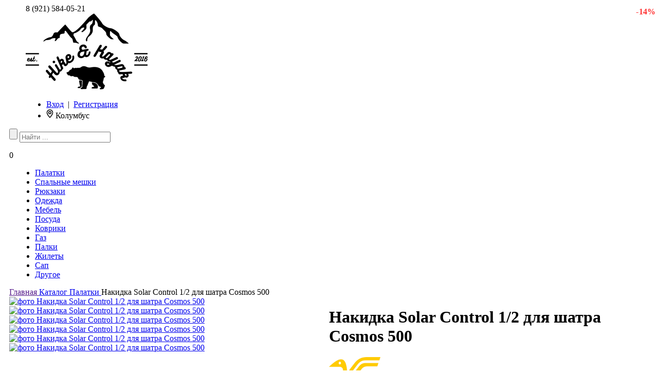

--- FILE ---
content_type: text/html; charset=UTF-8
request_url: https://hikeandkayak.ru/item/nakidka-12-dlya-shatra-maverick-cosmos-500-
body_size: 16029
content:
<!DOCTYPE html> <html prefix="og: http://ogp.me/ns#"> <head>   <base href="https://hikeandkayak.ru/"/> <title>Накидка Solar Control 1/2 для шатра Cosmos 500 M-VN-N-1/2-500 - SC World of Maverick — цена 12 980 руб, купить в Санкт-Петербурге</title> <meta http-equiv="content-type" content="text/html; charset=utf-8" /> <meta name="description" content="Накидка для шатра Cosmos 500 полностью закрывает верхнюю часть шатра, создавая дополнительную защиту от ультрафиолета и агрессивных сред. Накидка на верхнюю часть шатра укрепляет конструкцию, делает ее более стойкой к... — World of Maverick M-VN-N-1/2-500 - SC — 12 980" /> <meta property="og:title" content="Накидка Solar Control 1/2 для шатра Cosmos 500  M-VN-N-1/2-500 - SC World of Maverick — цена 12 980 руб в Санкт-Петербурге
                "/> <meta name="twitter:title" content="Накидка Solar Control 1/2 для шатра Cosmos 500  M-VN-N-1/2-500 - SC World of Maverick — цена 12 980 руб в Санкт-Петербурге
                "/> <meta property="og:description" content="В наличии Накидка Solar Control 1/2 для шатра Cosmos 500 — World of Maverick — Hike and Kayak — 8 (921) 584-05-21. Бесплатная доставка. Скидки при заказе на сайте.
                        "/> <meta name="twitter:description" content="В наличии Накидка Solar Control 1/2 для шатра Cosmos 500 — World of Maverick — Hike and Kayak — 8 (921) 584-05-21. Бесплатная доставка. Скидки при заказе на сайте.
                        "/>   <meta property="og:image" content="  
           https://hikeandkayak.ru/files/products/Nakidka%201_2%20dlya%20shatra%20Cosmos%20500%20%281%29.350x350.jpg?747c4e39f4834103b205a51cb96d1c20   "/> <meta name="twitter:image" content="
           https://hikeandkayak.ru/files/products/Nakidka%201_2%20dlya%20shatra%20Cosmos%20500%20%281%29.350x350.jpg?747c4e39f4834103b205a51cb96d1c20   "/>             <meta property="og:image:type" content="image/jpeg"/> <meta property="og:image:width" content="350"/> <meta property="og:image:height" content="350"/> <meta property="og:type" content="website"/> <meta property="og:url" content="https://hikeandkayak.ru/item/nakidka-12-dlya-shatra-maverick-cosmos-500-"/> <meta property="og:site_name" content="Hike and Kayak"/> <meta name="twitter:card" content="summary"/>  <meta id="viewport" content="width=device-width, initial-scale=1, maximum-scale=1.0" name="viewport"> <meta http-equiv="X-UA-Compatible" content="IE=edge" />  <link rel="canonical" href="https://hikeandkayak.ru/item/nakidka-12-dlya-shatra-maverick-cosmos-500-"/> <link href="/favicon.png" rel="shortcut icon" type="image/x-icon"/> <link href="/favicon.png" rel="apple-touch-icon" type="image/x-icon"/> <script type="text/javascript" src="https://code.jquery.com/jquery-1.11.1.min.js"></script> <script src="themes/hikenew3/js/selectric/jquery.selectric.min.js"></script> <script type="text/javascript" src="themes/hikenew3/js/scripts.js"></script>  <link rel="stylesheet" href="js/fancybox2.1.5/jquery.fancybox.css?v=2.1.5" type="text/css" media="screen" /> <script type="text/javascript" src="js/fancybox2.1.5/jquery.fancybox.pack.js?v=2.1.5"></script> <link href='https://fonts.googleapis.com/css?family=Exo+2:400,600,700,800&subset=latin,cyrillic&display=swap' rel='stylesheet' type='text/css'/> <link href='https://fonts.googleapis.com/css?family=PT+Sans:400,700&subset=latin-ext&display=swap' rel='stylesheet' type='text/css'/> <style type="text/css">
	.home-loader {
	position: fixed;
	z-index: 9999;
	height: 100%;
	text-align: center;
	top: 0;
	left: 0;
	right: 0;
	background-size: 100% 100%;
	background-size: cover;
	}

	.page-template-page_blog-php .home-loader,
	.single-post .home-loader {
	display: none !important;
	} </style> <script type="text/javascript">jQuery(document).ready(function(){
	//    $('.touch .video-wrap').remove();
	//jQuery(".home-loader").delay(370).fadeOut(2000);
	});</script>   <link href="themes/hikenew3/css/product_list.css" rel="stylesheet" type="text/css" media="all"/> <link href="themes/hikenew3/css/grid.css" rel="stylesheet" type="text/css" media="all"/> <link href="themes/hikenew3/css/style.css?1769095593" rel="stylesheet" type="text/css" media="screen"/>  <link href="themes/hikenew3/css/product2.css?1769095593" rel="stylesheet" type="text/css" media="all"/>  <link rel="stylesheet" type="text/css" href="themes/hikenew3/css/jquery-ui-1.8.16.custom.css"/> <link rel="stylesheet" type="text/css" href="themes/hikenew3/css/jquery.arcticmodal.css"/> <link rel="stylesheet" type="text/css" href="themes/hikenew3/js/selectric/selectric.css"/> <link rel="stylesheet" type="text/css" href="themes/hikenew3/css/sem.css"/> <link rel="stylesheet" type="text/css" href="themes/hikenew3/css/mobile.css?1769095593"/> <meta name="google-site-verification" content="Tyk9hxb6QawqExx2PEannL2pV1JiGKFW9ODtGUbZ9qM" />

<meta name="yandex-verification" content="e2ba826bcf1dc31e" />


<meta name="google-site-verification" content="ouOndiYqg-Uj8WGpqXYzuwZ8UXA9eO1pLmgqkYl-jRI" />
<meta name="yandex-verification" content="03595f98e2d3b7c1" />
<meta name='wmail-verification' content='fa9c458530ffdc26c076672eebc02d85' />
<meta name="yandex-verification" content="e2ba826bcf1dc31e" />
<meta name="yandex-verification" content="e2ba826bcf1dc31e" />

<!-- Facebook Pixel Code -->
<script>
!function(f,b,e,v,n,t,s)
{if(f.fbq)return;n=f.fbq=function(){n.callMethod?
n.callMethod.apply(n,arguments):n.queue.push(arguments)};
if(!f._fbq)f._fbq=n;n.push=n;n.loaded=!0;n.version='2.0';
n.queue=[];t=b.createElement(e);t.async=!0;
t.src=v;s=b.getElementsByTagName(e)[0];
s.parentNode.insertBefore(t,s)}(window, document,'script',
'https://connect.facebook.net/en_US/fbevents.js');
fbq('init', '539044593777475');
fbq('track', 'PageView');
</script>
<noscript><img height="1" width="1" style="display:none"
src="https://www.facebook.com/tr?id=539044593777475&ev=PageView&noscript=1"
/></noscript>
<!-- End Facebook Pixel Code -->

<meta name="facebook-domain-verification" content="nqwjykguh5h31s4rwk2t532x1s60sy" />
<script src="https://telegram.org/js/telegram-web-app.js"></script>

<meta name="yandex-verification" content="d09bfbebb3f6c10a" />

<meta name="mailru-domain" content="QOp1AW6EZZCHD3FD" />  </head> <body class="loading1"> <div class="preloader"> <div class="preloader__row"> <div class="preloader__item"></div> <div class="preloader__item"></div> </div> </div>  <div id="container" class="cf">       <div class="site-wrapper" id="site-wrapper"> <div id="top_background" class="cl_nomain">     <div id="head" class="flex container" style="z-index:99"> <div id="company_phone">  <span onclick="ym(37866175,'reachGoal','telclick')">8 (921) 584-05-21</span> <br>    </div> <div id="logo">  <a href="/"><img src="themes/hikenew3/images/logo_b.png" title="Hike and Kayak" alt="Hike and Kayak"/></a> </div> <ul id="user_info" class="grid-half1"> <li id="your_account">  <a href="/login" title="Вход" class="login" >Вход</a> <span class="sep_top">&nbsp;|&nbsp;</span> <a href="/register" title="Регистрация" class="register" >Регистрация</a>  				</li> <li id="your_city"> <div class=geo> <svg width="14" height="18" viewBox="0 0 14 18"><path d="M7 17.364C2.817 13.15.726 9.666.726 6.91a6.274 6.274 0 0112.548 0c0 2.755-2.091 6.24-6.274 10.453zM2.226 6.91c0 2.042 1.565 4.843 4.774 8.29 3.21-3.447 4.774-6.248 4.774-8.29a4.774 4.774 0 10-9.548 0zM4 6.91a3 3 0 116 0 3 3 0 01-6 0zm3-1.5a1.5 1.5 0 100 3 1.5 1.5 0 000-3z"></path></svg> <span class=city>Колумбус</div> </li> </ul> </div> <div  class="container" style="max-width:100%; z-index:99"> <div id="display_search"> <span class="icon" title="Поиск товаров"></span> <form action="seek" class="search"> <p> <input class="button_search" value="" type="submit"/> <input class="input_search hidden" type="text" name="keyword" value="" placeholder="Найти ..."/> </p> </form> </div> <div id="shopping_cart" >   <a class="cart-counter0" title="Корзина" style="cursor:default">  <span  id="cart_informer" class="bulle">0</span>  </a> <div class="g-hidden"> <div  id="cart_popup" class="box-modal"> <h3>Товар добавлен в корзину</h3> <table id="purchases">  <tr> <th></th><th></th><th><span  class=name>Итого к оплате</span></th> <th class="price"><span  class=name> 0&nbsp;Р</span></th> </tr> </table> <p class="but"><a class="cart_continue arcticmodal-close">Продолжить выбор</a> <a class="to_cart yellow_back" href="/cart">Оформить заказ</a> </p> </div> </div> </div> <div id="menu_line" class="container_max flex1"> <div id="menu_main"> <ul id="menu" class="flex">   <li class=""> <a   class="" href="/shop/palatki" > Палатки </a> </li>    <li class=""> <a   class="" href="/shop/spalnye-meshki" > Спальные мешки </a> </li>    <li class=""> <a   class="" href="/shop/ryukzaki" > Рюкзаки </a> </li>    <li class=""> <a   class="" href="/shop/odezhda" > Одежда </a> </li>    <li class=""> <a   class="" href="/shop/mebel" > Мебель </a> </li>    <li class=""> <a   class="" href="/shop/posuda" > Посуда </a> </li>    <li class=""> <a   class="" href="/shop/kovriki" > Коврики </a> </li>    <li class=""> <a   class="" href="/shop/gazovoe" > Газ </a> </li>    <li class=""> <a   class="" href="/shop/palki" > Палки </a> </li>    <li class=""> <a   class="" href="/shop/zhilety" > Жилеты </a> </li>      <li class=""> <a   class="" href="/shop/sup" > Сап </a> </li>    <li class=""> <a   class="" href="/shop/drugoe" > Другое </a> </li>   </ul> </div> </div> </div> </div> <div class="page-wrapper" id="page-wrapper"> <div id="main" > <div id="content">    <link rel="stylesheet" href="themes/hikenew3/js/slick/slick.css"/> <link rel="stylesheet" href="themes/hikenew3/js/slick/slick-theme.css"/> <script  src="themes/hikenew3/js/slick/slick.js"></script> <script defer src="themes/hikenew3/js/cdek.js?1769095593"></script> <script src="/js/cdek/form2js.js"></script> <script src="/js/cdek/json2.js"></script> <style>
.comment_list li{
cursor:default !important;
}
.qwe:before{
content:'##';
 position:relative;
 } </style> <script>
    var item=$('#search').html();
    if (item != "" && typeof item  !=="undefined")
        loadSearch(item);
</script>            <div id="center_column" class="container_max"> <div class="breadcrumb" itemscope itemtype="http://schema.org/BreadcrumbList"> <div class="breadcrumb_inner"> <span itemprop="itemListElement" itemscope itemtype="http://schema.org/ListItem"> <a itemscope itemtype="http://schema.org/Thing" itemprop="item" href="" itemid=""> <span itemprop="name">Главная</span> </a> <meta itemprop="position" content="1" /> </span> <span class="navigation-pipe"></span> <span itemprop="itemListElement" itemscope itemtype="http://schema.org/ListItem"> <a itemscope itemtype="http://schema.org/Thing" itemprop="item" href="/shop" itemid="/shop"> <span itemprop="name">Каталог</span> </a> <meta itemprop="position" content="2" /> </span>  <span class="navigation-pipe"></span> <span itemprop="itemListElement" itemscope itemtype="http://schema.org/ListItem"> <a itemscope itemtype="http://schema.org/Thing" itemprop="item" href="/shop/palatki" itemid="shop/palatki"> <span itemprop="name">Палатки</span> </a> <meta itemprop="position" content="3" /> </span>       <span class="navigation-pipe"></span> <span itemprop="itemListElement" itemscope itemtype="http://schema.org/ListItem"> <span itemscope itemtype="http://schema.org/Thing" itemprop="item" itemid="/item/nakidka-12-dlya-shatra-maverick-cosmos-500-"> <span class=last itemprop="name">Накидка Solar Control 1/2 для шатра Cosmos 500</span> </span> <meta itemprop="position" content="4" /> </span> </div> </div>    <div id="primary_block" class="product clearfix" itemscope itemtype="http://schema.org/Product"> <div id="pb-right-column" class="column-a  grid-half"> <div id="image-block" class="grid-full1">     <div id= "image-block_1" > <a href="https://hikeandkayak.ru/files/products/Nakidka%201_2%20dlya%20shatra%20Cosmos%20500%20%281%29.1200x1600.jpg?418b1ac2643b8873189e1c64e3269930" class="fancy" data-fancybox-group="group" > <img src="https://hikeandkayak.ru/files/products/Nakidka%201_2%20dlya%20shatra%20Cosmos%20500%20%281%29.800x600.jpg?c25024ea31da680f2fbb478f67dab1b6" alt="фото Накидка Solar Control 1/2 для шатра Cosmos 500" itemprop="image" class="zoom" data-zoom-image="https://hikeandkayak.ru/files/products/Nakidka%201_2%20dlya%20shatra%20Cosmos%20500%20%281%29.1200x1600.jpg?418b1ac2643b8873189e1c64e3269930" > </a> </div>     <div id= "image-block_2" > <a href="https://hikeandkayak.ru/files/products/Nakidka%201_2%20dlya%20shatra%20Cosmos%20500%20%282%29.1200x1600.jpg?7330bc24943696b0a007787e64518b67" class="fancy" data-fancybox-group="group" > <img src="https://hikeandkayak.ru/files/products/Nakidka%201_2%20dlya%20shatra%20Cosmos%20500%20%282%29.800x600.jpg?d5e52a2d39685bd5c98daeeabc394315" alt="фото Накидка Solar Control 1/2 для шатра Cosmos 500" itemprop="image" class="zoom" data-zoom-image="https://hikeandkayak.ru/files/products/Nakidka%201_2%20dlya%20shatra%20Cosmos%20500%20%282%29.1200x1600.jpg?7330bc24943696b0a007787e64518b67" > </a> </div>     <div id= "image-block_3" > <a href="https://hikeandkayak.ru/files/products/Nakidka%201_2%20dlya%20shatra%20Cosmos%20500%20%283%29.1200x1600.jpg?735af65a9b77dc726e5509ee72d9910c" class="fancy" data-fancybox-group="group" > <img src="https://hikeandkayak.ru/files/products/Nakidka%201_2%20dlya%20shatra%20Cosmos%20500%20%283%29.800x600.jpg?b54a6cd5a73c5f9b71ca32a96fb413d4" alt="фото Накидка Solar Control 1/2 для шатра Cosmos 500" itemprop="image" class="zoom" data-zoom-image="https://hikeandkayak.ru/files/products/Nakidka%201_2%20dlya%20shatra%20Cosmos%20500%20%283%29.1200x1600.jpg?735af65a9b77dc726e5509ee72d9910c" > </a> </div>     <div id= "image-block_4" > <a href="https://hikeandkayak.ru/files/products/Nakidka%201_2%20dlya%20shatra%20Cosmos%20500%20%284%29.1200x1600.jpg?45720557e9497b9525ff5d1f7ea34a69" class="fancy" data-fancybox-group="group" > <img src="https://hikeandkayak.ru/files/products/Nakidka%201_2%20dlya%20shatra%20Cosmos%20500%20%284%29.800x600.jpg?8510472e1f3a70a4895be65cdf382d70" alt="фото Накидка Solar Control 1/2 для шатра Cosmos 500" itemprop="image" class="zoom" data-zoom-image="https://hikeandkayak.ru/files/products/Nakidka%201_2%20dlya%20shatra%20Cosmos%20500%20%284%29.1200x1600.jpg?45720557e9497b9525ff5d1f7ea34a69" > </a> </div>     <div id= "image-block_5" > <a href="https://hikeandkayak.ru/files/products/Nakidka%201_2%20dlya%20shatra%20Cosmos%20500%20%285%29.1200x1600.jpg?490b83709f59b8470ec321634e9a1288" class="fancy" data-fancybox-group="group" > <img src="https://hikeandkayak.ru/files/products/Nakidka%201_2%20dlya%20shatra%20Cosmos%20500%20%285%29.800x600.jpg?2fc429811a3a311e3154b8065f212f4f" alt="фото Накидка Solar Control 1/2 для шатра Cosmos 500" itemprop="image" class="zoom" data-zoom-image="https://hikeandkayak.ru/files/products/Nakidka%201_2%20dlya%20shatra%20Cosmos%20500%20%285%29.1200x1600.jpg?490b83709f59b8470ec321634e9a1288" > </a> </div>     <div id= "image-block_6" > <a href="https://hikeandkayak.ru/files/products/Nakidka%201_2%20dlya%20shatra%20Cosmos%20500%20%286%29.1200x1600.jpg?94c6d33876d15a733126793da217a678" class="fancy" data-fancybox-group="group" > <img src="https://hikeandkayak.ru/files/products/Nakidka%201_2%20dlya%20shatra%20Cosmos%20500%20%286%29.800x600.jpg?17ef88e749d7453f649935741ed45817" alt="фото Накидка Solar Control 1/2 для шатра Cosmos 500" itemprop="image" class="zoom" data-zoom-image="https://hikeandkayak.ru/files/products/Nakidka%201_2%20dlya%20shatra%20Cosmos%20500%20%286%29.1200x1600.jpg?94c6d33876d15a733126793da217a678" > </a> </div>  </div> </div> <script>
 $(document).ready(function(){
$('.touch #image-block').slick({

	adaptiveHeight: true,
		dots: true
	})
})
 </script> <div id="pb-left-column" class="column-b grid-half"> <div id="more_info_block" class="clear">   <div class="skidka main"></div>   <div class="b1c-name"> <h1 itemprop="name">Накидка Solar Control 1/2 для шатра Cosmos 500</h1> </div>  <a href="brand/world-of-maverick?169=World of Maverick" class=""> <img src="files/brands//maverick-bird.png" width=100 alt="World of Maverick" title="Все товары бренда World of Maverick"> </a>  <div class="short_description_block no-touch"> <input type="checkbox" class="read-more-state" id="post-1" /> <div id="short_description_content" class="body_desc"> <p>Накидка для шатра Cosmos 500 полностью закрывает верхнюю часть шатра, создавая дополнительную защиту от ультрафиолета и агрессивных сред. Накидка на верхнюю часть шатра укрепляет конструкцию, делает ее более стойкой к ветровым нагрузкам, повышая жесткость каркаса. За счет образовавшейся воздушной прослойки между тканью шатра и накидкой, обеспечивает теплоизоляцию, сохраняя тепло в холодное время года и прохладу летом. Сама накидка занимает минимум места и крепится в течение нескольких минут.</p>
 </div> <label for="post-1" id=tr-not class="read-more-trigger"></label> </div> <div class="razdelitel"></div>  <form id="buy_block" class="variants" method="get" action="/cart" style="float:left; width:100%;display: inline-block;"> <div class="product_attributes">                                                                           								      <input type="radio" name="radio" value="8139" data-pr="4628" data-compare="15 270" data-value="12 980" data-sale="14" data-promo_price="0" data-promo="MAV25" data-promo_sale="5" data-stock_name="Маверик" data-stock_city="Москва, Москва, Россия" data-city_id='["44"]' data-pindex='192076' data-stock_day="1" data-stock_time="1769095593" checked="checked" style="display:none" >    </div> <div class="content_prices clearfix"> <div class="add2cart"> <div class="saving" style="display: none;">Экономия: <span class="pricenum"></span> (<span class="pricepercent"></span>)</div> </div> <div class="price"> <div class="our_price_display" itemprop="offers" itemscope="" itemtype="http://schema.org/Offer"> <span class="b1c-clabel"></span> <div class="b1c-olabel" style="text-align: center; font-size: 16px; display:inline-block;"> <div id="our_price_display" class="price">  <div id="old_price" style="text-align: center;"> <span id="old_price_display" ></span> </div>  <span id="our_price" class='ruble'></span>&nbsp;
                        </div> <span style="display:none;" itemprop="priceCurrency">RUB</span> <span style="display:none;" itemprop="price">12 980</span> </div>  <div style="display:none">  </div>  <span class="latent_promo" >Скидка <span id="promo_skidka">5</span>% по промокоду: <span id="promo">MAV25</span> </span> </div> </div> <div class=dostavka>  <p id=srok title=""></p> <p id=srokp title=""></p> <p id=srok1 title="">   </div> <div class=blocka> <a class=found-cheaper data-name="Накидка Solar Control 1/2 для шатра Cosmos 500" data-action="СНИЖЕНИЕ ЦЕНЫ">Сообщить о снижении цены</a> <a class=low-price data-name="Накидка Solar Control 1/2 для шатра Cosmos 500" data-action="ДЕШЕВЛЕ">Нашли дешевле?</a> </div> </div> <div id="quantity_wanted_p">  <div class="number"> <input type="text" class="text" name="amount" id="quantity_wanted" value="1" size="2"> <span class="plus">+</span> <span class="minus">-</span> </div> </div> <div id="add_to_cart" class="buttons_bottom_block"> <input type="hidden" class="hidden" name="stock" value="1">  <input type="submit" name="submit" value="в корзину" data-result-text="Добавлено" class="atc_product" style="width:210px;height:56px;    line-height: 56px;    padding:0"> </div> </form>  <div style="display: none;"> <form id="oneclick" class="window" action=""> <div class="title"><b> Накидка Solar Control 1/2 для шатра Cosmos 500</b>&nbsp;<BR>  <span id="title_amount">Кол-во:</span> </div> <p class=prim>
                        Пожалуйста, оставьте своё имя и номер телефона. <BR>
                        В ближайшее время с Вами свяжется менеджер.
                    </p> <input class="oneamount" value="" type="hidden" > <ul> <li> <h4><font color="red">*</font>Ваше имя:</h4> <input class="onename" value="" type="text" placeholder="Введите ваше имя" required data-message="Введите имя" value=""> </li> <li> <h4><font color="red">*</font>Ваш телефон:</h4> <input class="onephone" value="" type="text" placeholder="Введите номер телефона" required data-message="Введите телефон" value=""> </li> <li class="center"> <span>Поля отмеченные <font color="red">*</font> обязательны к заполнению!</span> </li> <li id="add_to_cart" class="knopka center"> <input type="submit" name="callback" class="button rose" value="Отправить заказ" /> </li> </ul> </form> </div>  <style>
        .button1{
            position: absolute;
    right: 100px;
    cursor: pointer;
    color: #fff;
        }
        .oneclick{
             cursor: pointer;  margin-left:15px !important;  padding: 19.5px 25px !important;
        }

                #oneclick .prim{ font-size: 14px; line-height: 20px;}
                h4                      { font-size: 14px;margin-bottom:0;text-align: left; margin-left: 24px; }
                .button.various         {      width: 210px;
    height: 56px;
    display: inline-block;
    vertical-align: top;
    margin-left: 0px !important; 
    padding: 0 !important;
    line-height: 56px;
	}
                #oneclick               { width: 350px; font-size: 12px;      max-width: 100%;   text-align: center;}
                #oneclick .title        { font-size: 18px;     line-height: 20px;  background: #F0F3FA;
                                          text-align:center; color: #000; margin-bottom: 7px;
                                          border-bottom: 0px solid #ccc; padding-bottom: 12px; }
                #oneclick p,
                #oneclick li            { display: block; padding: 5px 0; }
                #oneclick li span       { font-size: 12px; line-height:15px }
                #oneclick input:not(.button)         { margin:0;     height: 35px;}
                #oneclick .button        { margin-top: 0px;  font-size: 16px !important }
                #oneclick textarea	    { height: 80px; font-size: 12px; }
                #title_v ,#title_amount               { font-size: 12px; line-height:15px }
                .rose                   { background:#F28296 !important; }
                .rose:hover             { background:#E28296 !important;    } </style> <script>

        $(function() {
                $(".various").fancybox({
                        helpers : {
                                overlay : {
                                        locked : false
                                }
                        },
                        closeBtn: true,
                        fitToView: false,
                        autoSize: true,
                        minHeight: "0",
 //                       minWidth: "350",
                        scrolling: false,
						  beforeShow: function(){
						   console.log($('.variants #quantity_wanted').val())
								// fancybox is open, run myFunct()
								$('.oneamount').val($('.variants #quantity_wanted').val())
								$('#title_amount').html('Кол-во: '+$('.variants #quantity_wanted').val())
						},
                        closeClick      : false,
                        openEffect      : 'fade',
                        closeEffect     : 'none'
                });

                $('input[name=radio]').on('change', function() {
                    var n=$(this).data('name')
                    $('#title_v').html(n)
                    if($('.variants').find('input[name=radio]:checked').size()>0) variant = $('.variants input[name=radio]:checked').val();

                    console.log(n,variant)
                })

                $("#oneclick").submit(function(event)   {
                    event.preventDefault ? event.preventDefault() : (event.returnValue=false);

                    if($('.variants').find('input[name=radio]:checked').size()>0) variant = $('.variants input[name=radio]:checked').val();
                    console.log(variant)

                    var  n=$('#oneclick .onename').val(),
                         e=$('#oneclick .onephone').val(),

                         s=n+e;

                    if(!$("div").is(".validatr-message") && n != '' && e != '')
                        {
                        $.ajax({
                                type: "post",
                                url: "/ajax/oneclick.php",
                                data: {amount: $('.oneamount').val(), variant: variant, name: $('.onename').val() , phone: $('.onephone').val() , address: $('.oneaddress').val() , comment: $('.onecomment').val()},
                                dataType: 'json'
                        });

                        $('.oneclick').hide(200);
                        $("#oneclick").html("<div class='title'>Спасибо за заказ.</div><p>В ближайшее время с вами свяжется наш менеджер.</p>");

                        return false;

                        }
                    });

        });
        </script> 

 <BR>  <div class="free_del"><img src="themes/hikenew3/images/car.png" alt="Доставка бесплатно" width=50 height=50> <span>Бесплатная доставка по Санкт-Петербургу</span> </div>   <script src="https://yastatic.net/es5-shims/0.0.2/es5-shims.min.js"></script> <script src="https://yastatic.net/share2/share.js" async="async"></script>  <div class="ya-share2" style="display: inline-block;   margin-top: 20px;" data-services="vkontakte,facebook,odnoklassniki,moimir,whatsapp,telegram"></div> <br> <div class="short_description_block touch"> <input type="checkbox" class="read-more-state" id="post-1t" /> <div id="short_description_content" class="body_desc"> <p>Накидка для шатра Cosmos 500 полностью закрывает верхнюю часть шатра, создавая дополнительную защиту от ультрафиолета и агрессивных сред. Накидка на верхнюю часть шатра укрепляет конструкцию, делает ее более стойкой к ветровым нагрузкам, повышая жесткость каркаса. За счет образовавшейся воздушной прослойки между тканью шатра и накидкой, обеспечивает теплоизоляцию, сохраняя тепло в холодное время года и прохладу летом. Сама накидка занимает минимум места и крепится в течение нескольких минут.</p>
 </div> <label for="post-1t" id=tr-t class="read-more-trigger"></label> </div> <div class="tabs"> <input id="tab1" type="radio" name="tabs" checked> <label for="tab1">Характеристики</label> <input id="tab2" type="radio" name="tabs"> <label for="tab2">Доставка и оплата</label> <input id="tab4" type="radio" name="tabs"> <label for="tab4">Гарантия и возврат</label> <input id="tab3" type="radio" name="tabs" > <label for="tab3">Отзывы</label> <div id="content1" itemprop="description"> <div class=""> <p style="margin-top: 0px; margin-right: 0px; margin-bottom: 0px; color: rgb(0, 0, 0); font-family: Tahoma, sans-serif; font-size: 10.6667px; line-height: normal;"><strong style="font-size: 10.6667px;"><span style="color: rgb(64, 64, 64); font-family: Arial, Helvetica, sans-serif; font-size: 15px;">Материал</span></strong><span style="color: rgb(64, 64, 64); font-family: Arial, Helvetica, sans-serif; font-size: 15px;"> - Poly Taffeta 75D PU 2000MM</span></p>

<p style="margin-top: 0px; margin-right: 0px; margin-bottom: 0px; color: rgb(0, 0, 0); font-family: Tahoma, sans-serif; font-size: 10.6667px; line-height: normal;"><strong style="font-size: 10.6667px;"><span style="color: rgb(64, 64, 64); font-family: Arial, Helvetica, sans-serif; font-size: 15px;">Водостойкость</span></strong><span style="color: rgb(64, 64, 64); font-family: Arial, Helvetica, sans-serif; font-size: 15px;"> - 2000 мм. </span></p>

<p style="margin-top: 0px; margin-right: 0px; margin-bottom: 0px; color: rgb(0, 0, 0); font-family: Tahoma, sans-serif; font-size: 10.6667px; line-height: normal;">&nbsp;</p>

<p><strong><span style="color: rgb(64, 64, 64); font-family: Arial, Helvetica, sans-serif; font-size: 15px;">Страна Бренда&nbsp;</span></strong><span style="color: rgb(64, 64, 64); font-family: Arial, Helvetica, sans-serif; font-size: 15px;">- Россия</span></p>

<p>&nbsp;</p>
 </div> <div id="feat">   </div> 


    </div> <div id="content2">  <h2>Доставка по г. Санкт-Петербург:</h2>

<p><strong>1. Способ доставки</strong></p>

<div>
<p><strong>&mdash; Курьерская доставка по адресу</strong></p>

<p style="margin-left: 40px;">Заказ подтвержден до 12:00 - доставка завтра, после 12:00 - послезавтра или в любой другой удобный для вас день.<br />
Red Fox, Bask, Maverick, Alexika, Tatonka, Tengu, KSL, High Peak, Rip Curl, Thule, Trimm, Aqua Marina, Pinguin - плюс 1-2 дня.<br />
От 3000 руб. - бесплатно, до 3000 руб. - 250 рублей. Доставка после 18:00 всегда платная +150 руб.</p>

<p><strong>&mdash; Самовывоз из пункта выдачи СДЭК&nbsp;</strong></p>

<p style="margin-left: 40px;">Есть на каждой станции метро.&nbsp;<br />
Сроки как при курьерской доставке.<br />
От 3000 руб. - бесплатно, до 3000 руб. - 150 рублей</p>

<p><strong>&mdash; Самовывоз из офиса на ул. Курляндская, д. 48</strong></p>

<p style="margin-left: 40px;">Сроки доставки офис 1-4&nbsp;рабочих дня. (временно нет)</p>

<p><strong>2. Способ оплаты</strong></p>

<p style="margin-left: 40px;">- Банковской картой или наличными курьеру (временно нет)<br />
- Банковской картой или наличными в пункте выдачи СДЭК (временно нет)<br />
-&nbsp;Онлайн-оплата банковской картой на сайте<br />
- Банковский перевод на расчетный счет организации в Тинькофф Банк<br />
- Apple Pay, Google Pay</p>
</div>

<p><strong>Доставка по России и Лен. обл:</strong></p>

<p><strong>Возможна доставка с наложенным платежом (оплачивается только стоимость доставки, а сам товар при получении).&nbsp;</strong></p>

<p><strong>Отправка производится либо в день заказа, либо на следующий рабочий день.</strong></p>

<p><strong>1. Способ доставки</strong></p>

<p style="margin-left: 40px;">- Курьерская доставка по адресу<br />
- Доставка в пункт выдачи СДЭК</p>

<p><strong>2. Способ оплаты</strong></p>

<p style="margin-left: 40px;">- Наличными при получении (временно нет)<br />
- Банковской картой при получении (временно нет)<br />
- Банковской картой на сайте (картой любого банка, без комиссии)<br />
- Банковский перевод&nbsp;на расчетный счет организации в Тинькофф Банк<br />
&nbsp;</p>

<p>&nbsp;</p>

<p><img alt="системы оплат" src="/files/uploads/images/pays1(2).png" style="width:350px;height:56px;" /></p>

<p><strong>Подробнее об условиях доставки и оплаты можете прочитать на нашем сайте в разделе&nbsp;<a href="/dostavka-i-oplata1">Доставка и оплата</a></strong></p>
 </div> <div id="content3">  <div id="comments"> <span class="button button_trans">Оставить отзыв</span>  <form id="comment_form" class="forma" method="post" onsubmit="return check_form(this)"> <div class="form_item">  <textarea class="comment_textarea"  name="text" required=""   data-message="Введите отзыв" placeholder="Ваш отзыв"></textarea> <input class="input_name" style="float: left;" type="text" name="name" value="" required="" data-message="Введите имя" placeholder="Ваше имя"/> <input class="input_email" style="float: right;" type="email" name="email" value="" required="" data-message="Введите email" placeholder="Ваш email" /> <div style="clear:both;"></div> <div class="knopka"> <input class="button" type="submit" name="comment" value="Отправить" /> </div>  </div> </form>  <div id=null_comment>
					Ваш отзыв будет первым.
				</div>  </div> </div> <div id="content4">  <p><strong><span style="color: rgb(64, 64, 64); font-family: Arial, Helvetica, sans-serif; font-size: 15px;">На весь товар действует гарантия производителя. </span></strong></p>

<p><span style="color: rgb(64, 64, 64); font-family: Arial, Helvetica, sans-serif; font-size: 15px;">Срок гарантии можно уточнить у менеджера в чате или при подтверждении заказа.</span></p>

<p>&nbsp;</p>

<p><span style="color: rgb(64, 64, 64); font-family: Arial, Helvetica, sans-serif; font-size: 15px;"><strong>Если товар не подошел вам по размеру, цвету или просто не понравился.</strong> </span></p>

<p><span style="color: rgb(64, 64, 64); font-family: Arial, Helvetica, sans-serif; font-size: 15px;">Такой заказ&nbsp;можно вернуть в течение 7&nbsp;дней с момента получения. Единственное условие - товар не использовался и сохранен его товарный вид (бирки, упаковка).</span></p>

<p>&nbsp;</p>

<p><span style="color: rgb(64, 64, 64); font-family: Arial, Helvetica, sans-serif; font-size: 15px;"><strong>Если у товара был обнаружен брак.</strong></span></p>

<p><span style="color: rgb(64, 64, 64); font-family: Arial, Helvetica, sans-serif; font-size: 15px;">Пожалуйста, подробно напишите о своей проблеме на support@hikeandkayak.ru или позвоните по телефону 8 800 350-77-16. Мы оперативно заменим товар или вернем оплату.&nbsp;</span></p>

<p>&nbsp;</p>

<p><font color="#404040" face="Arial, Helvetica, sans-serif"><span style="font-size: 15px;"><strong>Подробно</strong> о гарантии и возврате можно почитать <strong><a href="https://hikeandkayak.ru/garantiya-i-vozvrat" target="_blank">здесь</a>.</strong></span></font></p>
 </div>  <div class=next-prev style="display:flex; justify-content: space-between; margin-top:40px">   <a class="next_page_link" href="item/nakidka-12-dlya-shatra-maverick-cosmos-600-"><span class=socicon-arrowright>Накидка 1/2 для шатра Maverick Cosmos 600 &rarr;</span></a>  </div> </div> </div> </div> </div>            <input name="city_id_cdek" id="fn_city_id_cdek" data-day="" data-home="1" value="" type="hidden" > <div id="cdek"> <input name="version" value="1.0" hidden />   <input name="dateExecute" value="2026-01-22" type="hidden" />  <input name="authLogin" value="" type="hidden" /> <input name="secure" value="" type="hidden" />  <input name="senderCityId" id="senderCityId" value='0' type="hidden" /> <input name="receiverCityId" id="receiverCityId" value="" type="hidden" />                     <input name="goods[0].weight" value="1.0" hidden /> <input name="goods[0].length" value="40" hidden /> <input name="goods[0].width" value="20" hidden /> <input name="goods[0].height" value="20" hidden />  </div> <input name="cdek_price" value="" hidden />  <script>
var theme  = 'hikenew3'
</script> 

 <input type=hidden id=delivery_spb_price 	 value="350"> <input type=hidden id=delivery_spb_free_from value="5000.00"> <input type=hidden id=senderCityIds 		 value='["44"]'> <input type=hidden id=senderPindex 		 	 value='192076'> <input type=hidden id=Pindex 		 	 	 value=''> <input type=hidden id=weight 		 	 	 value='1000'> <input type=hidden id=p_cena 		 	 	 value=''> <input type=hidden id=p_days 		 	 	 value=''> <input type=hidden id=delivery_pochta 	 value="">      </div>      <style>
#FeedbackModal {padding:0px; max-width:100%; width: 420px; padding:0 10px}
#FeedbackModal h4{margin: 0 0 10px 0;  font-weight: normal;  text-align: center;    line-height: 22px;} </style>  <div class="g-hidden"> <div  id="FeedbackModal" class="box-modal"> <p class="head">Нашли дешевле? Снизим цену!</p> <h4></h4> <div style="display: none;"> <div class="box-modal" id="message_error" >  </div> </div>  <form  class="form feedback_form " method="" action="" id="feedback_form"> <div class="form_content clearfix"> <p> <input type="text" name="name" placeholder="Ваше имя" required="" data-message="Ваше имя" value="" autocomplete="off"/> </p> <p> <input type="phone" name="phone" placeholder="Ваш телефон" required="" data-message="Введите телефон" value="" autocomplete="off" /> </p> <p> <input type="email" name="email" placeholder="Ваш email" required="" data-message="Введите email" value="" autocomplete="on" /> </p> <p> <textarea  value=""  rows="5" name="message"  placeholder="Ссылка на товар"  required=""   data-message="Ссылка на товар"></textarea> </p> <input type="hidden" name="tur"> <div id="add_to_cart" class="knopka"> <input type="submit" name="feedback" class="button" value="Отправить" /> </div> </div> </form> </div> </div>   <script type="text/javascript">
$(document).ready(function(){
 $('.low-price, .found-cheaper').on('click', function(){

 //$('#LoginModal').arcticmodal('close');
 $('#result2').empty();
 $('input[name="name"]').val("");
 $('input[name="email"]').val("");
 $('input[name="phone"]').val("");
 $('input[name="message"]').val("");
 $('.validatr-message').remove() 
 
var name=$(this).data('name');
var action=$(this).data('action');



$('#FeedbackModal input[name="tur').val(action+'-'+name);

	$('#feedback_form input[name="name"]').css('display', 'inline-block')
	$('#feedback_form input[name="phone"]').css('display', 'inline-block')
	$('#feedback_form textarea').css('display', 'inline-block')
	
if ($(this).hasClass('found-cheaper'))
	{
	$('#FeedbackModal h4').html('Пожалуйста, оставьте адрес электронной почты и мы обязательно свяжемся с Вами, как только цена на <b>'+name+'</b> снизится.');
	
	$('#FeedbackModal p.head').html('Сообщить о снижении цены');
	$('#feedback_form input[name="name"]').css('display', 'none')
	$('#feedback_form input[name="phone"]').css('display', 'none')
	$('#feedback_form textarea').css('display', 'none')
	$('#feedback_form input[name="name"]').val('-')
	$('#feedback_form input[name="phone"]').val('-')
	$('#feedback_form textarea').val('-')
	}
	else
	{
	$('#FeedbackModal h4').html('Если вы нашли данный товар по более низкой цене, пожалуйста, сообщите нам об этом и мы с удовольствием предоставим дополнительную скидку.');
	$('#FeedbackModal p.head').html('Нашли дешевле? Снизим цену');	
	$('#feedback_form input[name="name"]').val('')
	$('#feedback_form input[name="phone"]').val('')
	$('#feedback_form textarea').val('')	
	}

$.fancybox('#FeedbackModal');
			
/*
 $('#FeedbackModal').arcticmodal({
	openEffect: { speed: 500 },
	closeEffect: { speed: 500 },
	closeOnEsc: true,
	closeOnOverlayClick: true,
	overlay: {
		css: {
			opacity: 0.8,
			backgroundColor: '#555'	,
//			backgroundImage: 'url("/design/ALRUSA/images/logo_bottom.png1")',
			backgroundRepeat: 'repeat',
			backgroundPosition: '50% 0'
			}
		}
});
*/

});
});

$("#feedback_form").submit(function(event)   {
	event.preventDefault ? event.preventDefault() : (event.returnValue=false);
	$('#result').empty();

var  n=$('#feedback_form input[name="name"]').val(),
     p=$('#feedback_form input[name="phone"]').val(),
     e=$('#feedback_form input[name="email"]').val(),
s=n+e+p;
//alert(!$("div").is(".validatr-message"))
//return
var tr=false;

if(!$("div").is(".validatr-message") && n != '' && e != '' && p != '')
{
	$.ajax({
		url: jQuery("#feedback_form").attr('action'),
		data: jQuery("#feedback_form").serialize()+'&feedback=1',
		type: 'POST',
		success: function(result){

		var data_ok = jQuery(result).find('#message_ok2');
		var data_er = jQuery(result).find('#message_error');

  //  alert (data_ok.length)
		if (data_er.length>0)  {
		var error = data_er.html().trim();

		    if  (error=='empty_phone')
                 $('input[name="phone"]').focus();
            if  (error=='empty_name')
                 $('input[name="name"]').focus();
  //          new Messi(data_er.html(),{closeButton: false, padding: '20px', autoclose1: 3000,  height:'70px' });
    //        $('#message_error').arcticmodal();
            }

		if (data_ok.length>0)  {
 //           $('#FeedbackModal').arcticmodal('close');
$.fancybox.close();			
            $(data_ok).arcticmodal();
			


			jQuery('#feedback_form input:not([name="feedback"])').val("");
			jQuery('#feedback_form textarea').val("");

	    	}

 	    }
	});

}
});

</script> 

 <div class="g-hidden"> <div class="box-modal" id="alert_razmer"> <div id="log"><div>Сообщение</div></div> <a id="fancybox-close-login" class="box-modal_close arcticmodal-close"></a> <br/>Выберите вариант
        <br/>&nbsp;
    </div> </div> <input name="date_zakaz" type="hidden" value="" /> <input name="time_zakaz" type="hidden" value="" />  <script>

/*
var url = "https://suggestions.dadata.ru/suggestions/api/4_1/rs/findById/address";

var token = "567e4fe2fb8f27cff46073c15c9b987842885256";
var query = "";

var options = {
    method: "POST",
    mode: "cors",
    headers: {
        "Content-Type": "application/json",
        "Accept": "application/json",
        "Authorization": "Token " + token
    },
    body: JSON.stringify({query: query})
}

fetch(url, options)
.then(response => response.json())

.then(result => console.log(   result.suggestions[0].data.postal_code),
index => result.suggestions[0].data.postal_code.
alert(index)
)


.catch(error => console.log("error", error));

*/



$('.tabs label').click(function (e) {

   setTimeout(function() {
       if (true){
     height_r = $('#pb-left-column').height();
     pos_r = $('#pb-left-column').offset().top;
     hr= pos_r+height_r;

          }
   }, 500);


//console.log(height_r)
   scroll_fix()

});

var height_r ,pos_r, hr

$(window).load(function () {
$(function() {
     height_r = $('#pb-left-column').height();
     pos_r = $('#pb-left-column').offset().top;
     hr= pos_r+height_r;

     height_l = $('#primary_block').height();
     pos_l = $('#primary_block').offset().top;
	  
     hl= pos_l+height_l;

    scroll_fix()

    $(window).scroll(function(){
       scroll_fix()
    })

	$('#post-12, .read-more-trigger, .tabs label').click(function(e){
       scroll_fix() 
    })
	
});

});
function scroll_fix() {
     var ww=$(window).width();
	 if (ww>1024)
	 {
     height_r = $('#pb-left-column').height();
	  

     if (ww < 1024) ww=1024;
     height_l = $('#primary_block').height();
     scroll=$(window).scrollTop();
     wh=$(window).height() ;

     var ll=$(window).scrollLeft(), wpx=ww/2-ll+'px', widthpx=ww/2-10+'px';

//console.log(scroll,wh,pos_r , height_l,'height_r=',height_r,'tr=',height_r+pos_r-wh,'tl=',  height_l+pos_l-wh);

    if (height_l>height_r)
        {
		if  (height_r > wh  && scroll > height_r+pos_r-wh && scroll  <  height_l+pos_l-wh)
			{
            $('#pb-left-column').css({'position': 'fixed', 'top':'auto', 'bottom':'0','right':'0px','padding-left':'10px','width':widthpx, 'left': wpx});
			}
	    else  if (height_r > wh && scroll >=   height_l+pos_l-wh)
			{
           	$('#pb-left-column').css({'position': 'absolute', 'top':'auto', 'bottom':'0','right': '0px','padding-left':'10px','left':'inherit','width':'50%'});
			}
	    else  if (height_r <= wh && scroll > pos_r   && scroll  <  height_l+pos_l-height_r)
			{
            $('#pb-left-column').css({'position': 'fixed', 'top':'0', 'bottom':'auto','right':'0px','padding-left':'10px','width':widthpx, 'left': wpx});
			}
		else  if (height_r <= wh && scroll >= height_l+pos_l-height_r)
			{
     	   	$('#pb-left-column').css({'position': 'absolute', 'top':'auto', 'bottom':'0','right': '0px','padding-left':'10px','left':'inherit','width':'50%'});
			}
		else 
			{
            $('#pb-left-column').css({'position': 'relative','right':'0px','padding-left':'10px','left':'inherit', 'top':'inherit', 'bottom':'inherit','width':'50%'});
			}

       }
	   
	   else 
			{
            $('#pb-left-column').css({'position': 'relative','right':'0px','padding-left':'10px','left':'inherit', 'top':'inherit', 'bottom':'inherit','width':'50%'});
			}
	}

}

</script> <script>

$('.short_description_block.touch').css('opacity',0)

$(window).load(function () {
//$(document).ready(function() {

$('.short_description_block.touch ').css('opacity',1)

var body_t=$('.short_description_block.touch .body_desc')
var body_not=$('.short_description_block.no-touch .body_desc')

var body_t_js=document.querySelector('.short_description_block.touch .body_desc')

var h_body_t=parseInt(body_t_js.clientHeight)
var h_body_not=parseInt(body_not.css('height'))
//console.log('h_body_t',h_body_t,'h_body_not', h_body_not, body_t)

if (h_body_t>=200 || h_body_not>=200)
	{
	body_t.addClass('active')
	body_not.addClass('active')	
	}
if (h_body_t>=200)
	{
	$('#tr-t').css('display','block')

	}
if (h_body_not>=200)
	{
	$('#tr-not').css('display','block')

	}	

   $('#post-1t').change(function(e) {
		e.stopPropagation();
//console.log($(".short_description_block.touch").offset().top,$(this).is(":checked"))
		$('.read-more-state:checked ~ .body_desc').css('max-height','999em')
   
        if(!$(this).is(":checked")) {
		$('html, body').animate({
			scrollTop: $(".short_description_block.touch").offset().top-50
			}, 500,
			function(){
				$('.body_desc').css('max-height','200px') 
				} 
		
		);
		
	//	$('.body_desc').css('max-height','200px')
        }
        return false        
    });
	

   $('#post-1').change(function(e) {
		e.stopPropagation();
//console.log($(".short_description_block.touch").offset().top,$(this).is(":checked"))
  
        if(!$(this).is(":checked")) {
		$('html, body').animate({
			scrollTop: $("#center_column").offset().top
		}, 500);
        }
        return true        
    });
	


	
});

$(document).ready(function(){

delivery_pochta
	
	if ($("#delivery_pochta").val()>0)
		tarifs_post()		// Почта России 
	
	if ($("#receiverCityId").val()>0)
		cdek_check() 
	
})


$(window).load(function () {
var body_t_js=document.querySelector('.short_description_block.touch .body_desc')

//console.log(body_t_js.clientHeight)
	
});
	
</script>  </div> </div> </div>  <div id="podpiska"> <div class="container">  <span class="zag">Только акции, промо-коды и полезные статьи</span> <div id="mc_embed_signup" > <form action="https://subscribe.pechkin-mail.ru/" method="post" id="mc-embedded-subscribe-form" name="mc-embedded-subscribe-form" class="validate" target="_blank"> <input type="hidden" name="list_id" value="1608351"> <input type="hidden" name="no_conf" value=""> <input type="hidden" name="notify" value=""> <p class="text"> <input type="email" value="" name="email" class="email hidden" id="mce-EMAIL" autocomplete="off" placeholder="Оставьте свой e-mail" data-location="bottom" data-message="Введите email" required> <input type="submit" value="Подписаться" name="subscribe" id="mc-embedded-subscribe" class="button"> </p> </form> </div> </div> </div> <div id="footer"> <div class="container container_txt" style="margin: 0 auto"> 
            <div class="left"> <p >КОНТАКТЫ</p> <br> <div> <p>Санкт-Петербург</p> <p></p> </div> <div> <p onclick="ym(37866175,'reachGoal','telclick')">8 (921) 584-05-21</p> <p onclick="ym(37866175,'reachGoal','telclick')"></p> <p onclick="ym(37866175,'reachGoal','emailclick')">sales@hikeandkayak.ru</p> </div>             </div> <div class="right"> <p >ИНФОРМАЦИЯ</p><br> <div>     <p> <a  class="" href="/about" >О магазине </a> </p>    <p> <a  class="" href="/dostavka-i-oplata1" >Доставка и оплата </a> </p>      <p> <a  class="" href="/garantiya-i-vozvrat" >Гарантия и возврат </a> </p>      <p> <a  class="" href="/rabota-s-yuridicheskimi-litsami" >Юридическим лицам </a> </p>    <p> <a  class="" href="/sotrudnichestvo" >Сотрудничество </a> </p>      <p> <a  class="" href="/grafik-raboty" >График работы </a> </p>    <p> <a  class="" href="/rekvizity" >Реквизиты </a> </p>    <p> <a  class="" href="/kontakty" >Контакты </a> </p>       </div> <div style="margin:0">         <p> <a  class="" href="/articles" >Полезные статьи </a> </p>      <p> <a  class="" href="/otzyvy-o-magazine" >Отзывы о магазине </a> </p>        <p> <a  class="" href="/polzovatelskoe-soglashenie" >Пользовательское соглашение </a> </p>             </div> </div> <p> <a href="https://vk.com/hike_and_kayak" target="blank" class="socicon socicon-vkontakte" title="Вконтакте"></a> <a href="https://www.instagram.com/hikeandkayak/" target="blank" class="socicon socicon-instagram" title="Instagram"></a> <a href="https://www.youtube.com/channel/UCI5Thelx_-RlU2aCpGgE78g" target="blank" class="socicon socicon-youtube" title="Youtube"></a> <a href="https://www.facebook.com/hikeandkayak/" target="blank" class="socicon socicon-facebook" title="Facebook"></a> </p> <div id="logo1">  <a href="/"><img src="themes/hikenew3/images/logo.png" title="Hike and Kayak" alt="Hike and Kayak"/></a> </div> <span id="credits_footer"> <span class="left">2016-2026&nbsp;©&nbsp;<a href="/">Интернет-магазин туристического снаряжения HIKE & KAYAK</a> / </span> <a   href="/sitemap">Карта сайта</a> /

                    <a id="webs" href="https://websimka.ru" target="blank"> <span>Создание сайта&nbsp;&nbsp;</span><span class="webs">ВЕБСИМКА</span>                    </a> <br> </span> <div class="counter">  <!-- Yandex.Metrika counter --> <script type="text/javascript" > (function(m,e,t,r,i,k,a){m[i]=m[i]||function(){(m[i].a=m[i].a||[]).push(arguments)}; m[i].l=1*new Date();k=e.createElement(t),a=e.getElementsByTagName(t)[0],k.async=1,k.src=r,a.parentNode.insertBefore(k,a)}) (window, document, "script", "https://mc.yandex.ru/metrika/tag.js", "ym"); ym(37866175, "init", { clickmap:true, trackLinks:true, accurateTrackBounce:true, webvisor:true, ecommerce:"dataLayer" }); </script> <noscript><div><img src="https://mc.yandex.ru/watch/37866175" style="position:absolute; left:-9999px;" alt="Yandex.Metrika" /></div></noscript> <!-- /Yandex.Metrika counter -->

<script type="text/javascript" src="//vk.com/js/api/openapi.js?144"></script>


  </div> </div> </div>   <style>
#FeedbackModal1 {padding:0px; max-width:100%; width: 420px; padding:0 10px}
#FeedbackModal1 h4{margin: 0 0 10px 0;  font-weight: normal;  text-align: center;    line-height: 22px;} </style>  <div class="g-hidden"> <div  id="GeoModal" class="box-modal"> <p class="head">Ваш город:</p> <p> <input type="text" name="city" id="city" placeholder="Название населенного пункта" required="" data-message="Ваш город" value="Колумбус" autocomplete="off"/> </p> <p class=mes_city>
		Для корректного отображения информации по<br>доставке, пожалуйста,укажите свой город
	</p> </div> </div> <div class="g-hidden"> <div  id="GeoPreview" class="box-modal"> <p class="head_new">Ваш город: <b>Колумбус</b>, верно?<br><br> <a class="button" href="javascript:void(0);" onclick="$.fancybox.close();">Да</a> <a class="button geo">Нет</a> </p> </div> </div> <link href="themes/hikenew3/css/suggestions.css?1769095593" rel="stylesheet" /> <script src="https://cdn.jsdelivr.net/npm/suggestions-jquery@20.3.0/dist/js/jquery.suggestions.min.js"></script> <script src="geo/geo.js"></script>




 <button type="button" class="mobile-menu-btn "> <span class="icon-bar"></span> <span class="icon-bar"></span> <span class="icon-bar"></span> </button> <nav class="mobile-menu visible-x1s visible-1sm" id="mobile_menu"> <ul class="mobile-menu__first-lst">  <li  class="js_item-lst-w"> <span> <a  href="shop" class="mobile-menu__a  js_open-lst-btn" >Магазин</a> </span>  
                <ul class="cat1">   <li class="mobile-menu__second-lst  active"> <span><a  href="shop/palatki" data-category="62">Палатки</a></span>    <ul class="cat2">  </ul>  </li>    <li class="mobile-menu__second-lst "> <span><a  href="shop/spalnye-meshki" data-category="63">Спальные мешки</a></span>    <ul class="cat2">  </ul>  </li>    <li class="mobile-menu__second-lst "> <span><a  href="shop/ryukzaki" data-category="64">Рюкзаки</a></span>    <ul class="cat2">  </ul>  </li>    <li class="mobile-menu__second-lst "> <span><a  href="shop/odezhda" data-category="65">Одежда</a></span>    <ul class="cat2">  </ul>  </li>    <li class="mobile-menu__second-lst "> <span><a  href="shop/mebel" data-category="67">Мебель</a></span>    <ul class="cat2">  </ul>  </li>    <li class="mobile-menu__second-lst "> <span><a  href="shop/posuda" data-category="68">Посуда</a></span>    <ul class="cat2">  </ul>  </li>    <li class="mobile-menu__second-lst "> <span><a  href="shop/kovriki" data-category="69">Коврики</a></span>    <ul class="cat2">  </ul>  </li>    <li class="mobile-menu__second-lst "> <span><a  href="shop/gazovoe" data-category="73">Газ</a></span>    <ul class="cat2">  </ul>  </li>    <li class="mobile-menu__second-lst "> <span><a  href="shop/palki" data-category="77">Палки</a></span>    <ul class="cat2">  </ul>  </li>    <li class="mobile-menu__second-lst "> <span><a  href="shop/zhilety" data-category="66">Жилеты</a></span>    <ul class="cat2">  </ul>  </li>      <li class="mobile-menu__second-lst "> <span><a  href="shop/sup" data-category="107">Сап</a></span>    <ul class="cat2">  </ul>  </li>    <li class="mobile-menu__second-lst "> <span><a  href="shop/drugoe" data-category="79">Другое</a></span>    <ul class="cat2">  </ul>  </li>   </ul>   </li>     <li  class="js_item-lst-w"> <span> <a  href="about" class="mobile-menu__a" >О магазине</a> </span> </li>    <li  class="js_item-lst-w"> <span> <a  href="dostavka-i-oplata1" class="mobile-menu__a" >Доставка и оплата</a> </span> </li>      <li  class="js_item-lst-w"> <span> <a  href="garantiya-i-vozvrat" class="mobile-menu__a" >Гарантия и возврат</a> </span> </li>      <li  class="js_item-lst-w"> <span> <a  href="rabota-s-yuridicheskimi-litsami" class="mobile-menu__a" >Юридическим лицам</a> </span> </li>    <li  class="js_item-lst-w"> <span> <a  href="sotrudnichestvo" class="mobile-menu__a" >Сотрудничество</a> </span> </li>      <li  class="js_item-lst-w"> <span> <a  href="grafik-raboty" class="mobile-menu__a" >График работы</a> </span> </li>    <li  class="js_item-lst-w"> <span> <a  href="rekvizity" class="mobile-menu__a" >Реквизиты</a> </span> </li>    <li  class="js_item-lst-w"> <span> <a  href="kontakty" class="mobile-menu__a" >Контакты</a> </span> </li>       <li class="js_item-lst-w"> <span> <a  href="login" class="mobile-menu__a" >Личный кабинет</a> </span> </li>         <li class="js_item-lst-w"> <span> <a  href="articles" class="mobile-menu__a" >Полезные статьи</a> </span> </li>      <li class="js_item-lst-w"> <span> <a  href="otzyvy-o-magazine" class="mobile-menu__a" >Отзывы о магазине</a> </span> </li>        <li class="js_item-lst-w"> <span> <a  href="polzovatelskoe-soglashenie" class="mobile-menu__a" >Пользовательское соглашение</a> </span> </li>             </ul> </nav>    <script type="text/javascript" src="themes/hikenew3/js/jquery-ui.js"></script>  <script type="text/javascript" src="themes/hikenew3/js/jquery.dropdown.js"></script> <script type="text/javascript" src="themes/hikenew3/js/modernizr.js"></script>    <script type="text/javascript" src="themes/hikenew3/js/ajax_cart.js"></script> <script type="text/javascript" src="themes/hikenew3/js/jquery.rater.js"></script>   
     
    <script src="/js/validatr.js" type="text/javascript"></script>  <script type="text/javascript" src="themes/hikenew3/js/jquery.arcticmodal.js"></script> <script type="text/javascript" src="themes/hikenew3/js/jquery.catalog.js"></script>  <script type="text/javascript" src="themes/hikenew3/js/jquery.cookie.js"></script>   <script defer src="themes/hikenew3/js/jquery.maskedinput.min.js" ></script> <script>
        jQuery(function ($) {
            $('form').validatr({
              showall: true
            });
        });

        $(function() {
            $('select').selectric({
                disableOnMobile: false
            });
        });


    $(window).load(function(){
          $('body').removeClass('loading');
          $('#top_background').addClass('none');

          $('select, .product .skidka,  .product .new').css('opacity','1')

    });
    </script>  <script  type="text/javascript" src="js/jquery.elevatezoom.js"></script>  <script>

var zoomConfig = {zoomEnabled: true, scrollZoom: true,  cursor: 'crosshair', zoomType: "inner" };
var zoomImage = $('.no-touch .zoom');

$(zoomImage).bind('touchstart', function(){
    $(zoomImage).unbind('touchmove');
});

$(".zoom1").elevateZoom({
    zoomType				: "inner",
    cursor: "crosshair"
});

    zoomImage.elevateZoom(zoomConfig);//initialise zoom



</script> <noscript><img src="https://vk.com/rtrg?p=VK-RTRG-477159-cwz4i" style="position:fixed; left:-999px;" alt="vk"/></noscript>    <script>
var city_new  = '1'
</script>  </div> </div> <div style="display:none"> <div id=sovetnik><span class="bar"></span></div> <span checkSovetnik="1"></span> <script>
window.yandex='77'
console.log('window.yandex=',window.yandex)
</script> </div>  </body> </html>

--- FILE ---
content_type: application/javascript; charset=UTF-8
request_url: https://hikeandkayak.ru/themes/hikenew3/js/jquery.catalog.js
body_size: 892
content:
$(document).ready(function(){
 /*
	$( "#brand" ).selectmenu({maxHeight:300, change: function() {
     	loadCity(this);
  	}}).selectmenu( "menuWidget" );

   	$( "#model" ).selectmenu({change: function() {
     	loadResult(this);
  	}});
	$( "#customer" ).selectmenu();
*/
    var item=$('#turbocharger').html();
    if (item != "" && typeof item  !=="undefined")
        loadItem(item);

    var item=$('#search').html();
    if (item != "" && typeof item  !=="undefined")
        {
        loadProducts(item);
        loadSearch(item);
        }
})

function loadCity(select){
	var citySelect = $('#model');
	citySelect.attr('disabled', 'disabled');
    var pick = select.options[select.selectedIndex].value;
 //   alert(pick)

	$.getJSON('', {action:'getCity', region:pick}, function(cityList){
//	        alert(cityList.length);
	    var citySelect = $('#model');
		citySelect.html('');
        citySelect.append('<option disabled selected>Теперь выберите марку авто</option>');
		$.each(cityList, function(i){
			citySelect.append('<option value="' + this + '">' + this + '</option>');
		});
        citySelect.prev('disabled').removeAttr('disabled');
		citySelect.removeAttr('disabled');

        citySelect.siblings('.trigger').html('Теперь выберите модель авто');
	    var citySelect = $('#model').siblings('ul.options');
        citySelect.html('');
//        citySelect.append('<li class="selected" data-raw-value="Теперь выберите марку авто">Теперь выберите марку авто</li>');
		$.each(cityList, function(i){
            citySelect.append('<li class="" data-raw-value="'+ this +'">'+ this +'</li>');
		});

	});

}

function loadResult(select){
	var loadSelect = $('#result_post');
	$.getJSON('', {action:'resultList', model:select.value, brand:$('#brand').val()}, function(resultList){
	    result_post(resultList);
	});
}

function loadItem(item_url){
	var loadSelect = $('#result_post');
	$.getJSON('', {action:'resultItem', turbocharger:item_url}, function(resultList){
	    result_post(resultList);
	});
}

function loadSearch(search){
	var loadSelect = $('#result_post');
	$.getJSON('', {action:'resultSearch'}, function(resultList){
	    result_post(resultList);
	});
}

function loadProducts(search){
	var loadSelect = $('#result_products');
	$.getJSON('', {action:'resultProducts'}, function(resultList){
	    result_products(resultList);
	});
}

function result_post(resultList){
      var loadSelect = $('#result_post');
	  loadSelect.html('');
      result="";

      if ((resultList.length == 0) || (!resultList))
        {
        result = result+'<tr><td colspan="11">Поиск не дал результатов</td></tr>';
        result = result+'<tr><td colspan="11">Попробуйте еще раз или <a href="/contacts">свяжитесь с нами.</a></td></tr>';
        }
        else
        {
      result = result+ ' <li><p class="title">Поиск по каталогу:</p> ';
      result = result+ ' <table><thead><tr><td>Произв-ль</td><td>Марка</td><td>Модель</td><td>Двигатель</td><td>Тип турбин</td><td>Оригин. код</td><td>OEM-код</td>';
      result = result+ ' <td></td></tr></thead><tbody>';

      $.each(resultList, function (index, row) {
        result =result+ '<tr>';
        result =result+ '<td>'+ row["turbocharger"]+'</td>';
        result =result+ '<td>'+ row["mark"]+'</td>';
        result =result+ '<td>'+ row["model"]+'</td>';
        result =result+ '<td>'+ row["engine"]+'</td>';
        result =result+ '<td>'+ row["familyturbo"]+'</td>';
        result =result+ '<td>'+ row["turbocode"]+'</td>';
        result =result+ '<td>'+ row["OEMturbocode"]+'</td>';
        result =result+ '<td><a href="/catalog/'+row["id"]+'">спросить</a></td>';
        result =result+ '</tr>';
	    });
        result =result+ '</tbody> </table></li>';
       }

    loadSelect.append(result);

}

function result_products(resultList){
      var loadSelect = $('#result_products');
	  loadSelect.html('');
      result="";

      if ((resultList.length == 0) || (!resultList))
        {
        result = result+'<tr><td colspan="11">Поиск не дал результатов</td></tr>';
        result = result+'<tr><td colspan="11">Попробуйте еще раз или <a href="/contacts">свяжитесь с нами.</a></td></tr>';
        }
        else
        {
      result = result+ ' <li><p class="title">Поиск в магазине:</p> ';
      result = result+ ' <table><thead class="poisk_h"><tr><td>Название</td><td>Описание</td><td>Параметр</td>';
      result = result+ ' <td></td></tr></thead><tbody>';

      $.each(resultList, function (index, row) {
        result =result+ '<tr>';
        result =result+ '<td>'+ row["name"]+'</td>';
        result =result+ '<td>'+ row["body"]+'</td>';
        result =result+ '<td>'+ row["feature"]+'</td>';
        result =result+ '<td><a href="'+row["url"]+'">посмотреть</a></td>';
        result =result+ '</tr>';
	    });
        result =result+ '</tbody> </table></li>';
       }

/*

      result = result+ ' <li><p class="title">Поиск в магазине:</p> ';
      result = result+ ' <table><thead><tr><td>Название</td><td>Описание</td><td>Параметр</td>';
      result = result+ ' <td></td></tr></thead><tbody>';


      $.each(resultList, function (index, row) {
        result =result+ '<tr>';
        result =result+ '<td>'+ row["name"]+'</td>';
        result =result+ '<td>'+ row["body"]+'</td>';
        result =result+ '<td>'+ row["feature"]+'</td>';
        result =result+ '<td><a href="'+row["url"]+'">посмотреть</a></td>';
        result =result+ '</tr>';
	    });
        result =result+ '</tbody> </table></li>';
 */

    loadSelect.append(result);

}